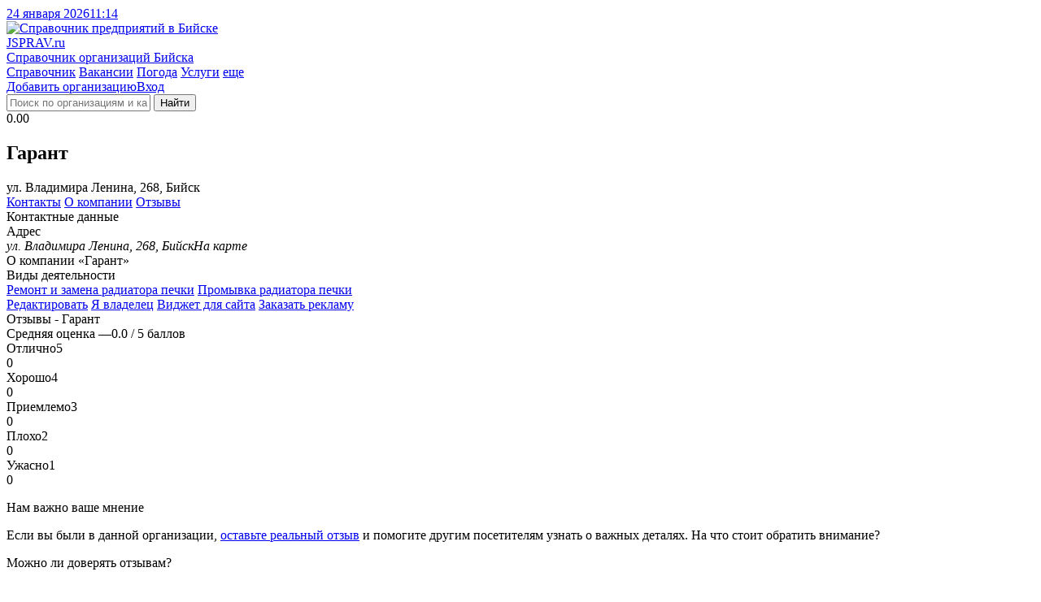

--- FILE ---
content_type: text/html; charset=utf-8
request_url: https://bijsk.jsprav.ru/zamena-radiatora-pechki/garant-1/
body_size: 6894
content:
<!DOCTYPE html>
<html lang="ru"  xmlns:og="http://ogp.me/ns#">
<head>
<link rel="dns-prefetch preconnect" href="https://s.jsprav.ru">
<link rel="dns-prefetch preconnect" href="https://m.jsprav.ru">

<link rel="dns-prefetch preconnect" href="https://yastatic.net">
<link rel="dns-prefetch preconnect" href="https://ysa-static.passport.yandex.ru">
<link rel="dns-prefetch preconnect" href="https://mc.yandex.ru">
<link rel="dns-prefetch preconnect" href="https://mc.webvisor.org">
<link rel="dns-prefetch preconnect" href="https://an.yandex.ru">
<link rel="preload" href="https://yandex.ru/ads/system/context.js" as="script">

  <link rel="prefetch" href="https://s.jsprav.ru/static/webpack/yamap.34b2fc85cf48.js" crossorigin as="script">
    <link rel="dns-prefetch preconnect" href="https://api-maps.yandex.ru">
    <link rel="dns-prefetch preconnect" href="https://core-renderer-tiles.maps.yandex.net">
    <link rel="prefetch" href="https://api-maps.yandex.ru/2.1/?load=package.full&amp;lang=ru-RU" as="script" crossorigin>
      <link rel="prefetch" href="https://static-maps.yandex.ru/1.x/?l=map&amp;pt=85.203519,52.536431,pm2blm&amp;z=13&amp;size=400,250" as="image" crossorigin>
  <link rel="preload" href="https://s.jsprav.ru/static/jsprav/fonts/font-sprite.2776aa6d7e2b.woff2" as="font" type="font/woff2" crossorigin>
  <link rel="preload" href="https://s.jsprav.ru/static/webpack/sprav.4c0188db064c.js" as="script">
  <link rel="preload" href="https://s.jsprav.ru/static/jsprav/img/logo.dda9cb16a6e7.svg" as="image" type="image/svg+xml" media="(min-width: 768px)" crossorigin>
  <link rel="prefetch" href="https://s.jsprav.ru/static/jsprav/css/sprav_search.min.2388da9f2dfb.css" as="style">
  <link rel="prefetch" href="https://s.jsprav.ru/static/jsprav/css/sprav_category_l2.min.7790bb7facf5.css" as="style">
  <link rel="prefetch" href="https://s.jsprav.ru/static/jsprav/css/sprav_org_reviews.min.664ed7cb7e72.css" as="style">
        <script type="application/ld+json">{"@context": "https://schema.org", "@type": "WebSite", "name": "Jsprav \u0411\u0438\u0439\u0441\u043a", "url": "https://bijsk.jsprav.ru/"}</script>
        <script type="application/ld+json">{"@context": "https://schema.org", "@type": "BreadcrumbList", "itemListElement": [{"@type": "ListItem", "item": {"@id": "https://bijsk.jsprav.ru/", "@type": "Thing", "name": "Jsprav \u0411\u0438\u0439\u0441\u043a"}, "position": 1}, {"@type": "ListItem", "item": {"@id": "https://bijsk.jsprav.ru/zamena-radiatora-pechki/", "@type": "Thing", "name": "\u0420\u0435\u043c\u043e\u043d\u0442 \u0438 \u0437\u0430\u043c\u0435\u043d\u0430 \u0440\u0430\u0434\u0438\u0430\u0442\u043e\u0440\u0430 \u043f\u0435\u0447\u043a\u0438"}, "position": 2}, {"@type": "ListItem", "item": {"@id": "https://bijsk.jsprav.ru/zamena-radiatora-pechki/garant-1/", "@type": "Thing", "name": "\u0413\u0430\u0440\u0430\u043d\u0442"}, "position": 3}]}</script>
        <script type="application/ld+json">{"@context": "https://schema.org", "@type": "LocalBusiness", "address": "\u0443\u043b. \u0412\u043b\u0430\u0434\u0438\u043c\u0438\u0440\u0430 \u041b\u0435\u043d\u0438\u043d\u0430, 268, \u0411\u0438\u0439\u0441\u043a", "geo": {"@type": "GeoCoordinates", "latitude": 52.536431, "longitude": 85.203519}, "name": "\u0413\u0430\u0440\u0430\u043d\u0442", "url": "https://bijsk.jsprav.ru/zamena-radiatora-pechki/garant-1/"}</script>
  <meta charset="utf-8">
  <meta content="width=device-width, initial-scale=1" name="viewport">
  <title>    Гарант в Бийске на улице Владимира Ленина  - адрес, телефон, отзывы
</title>
    <meta name="description" content="Компания Гарант на ул Владимира Ленина в Бийске с реальными отзывами, телефоном и адресом на карте." />
    <meta name="keywords" content="Гарант в Бийске, Гарант адрес, Гарант телефон, Гарант отзывы, Гарант" />
    <link rel="icon" type="image/svg+xml" href="https://s.jsprav.ru/static/jsprav/img/favicon.4c2c1a8930e6.svg">
    <link rel="alternate icon" type="image/x-icon" href="https://s.jsprav.ru/static/jsprav/img/favicon.5d888636736e.ico">
    <link rel="mask-icon" href="https://s.jsprav.ru/static/jsprav/img/safari-pinned-tab.1fbcd7028bd3.svg" color="#0615d5">
  <link href="https://s.jsprav.ru/static/jsprav/css/sprav_org_index_v2.min.8d3ccacc2f95.css" rel="stylesheet">
  <script>
    window["static_url"] = "https://s.jsprav.ru/static/";
    window["csrf_token"] = "PcHGoooFXXJVfiKP6xd5HQKn60g5HA6pNrqKoQHYIlqqeyNLGQ0ze83unFJUsEFc";
window["yaparams"] = {"page": "org_detail_v2", "user_auth": 0};    window["project_city_id"] = "4860";
    window.yaContextCb = window.yaContextCb || []

  window["map"] = 'yamap'
  window["map_url"] = "https://s.jsprav.ru/static/webpack/yamap.34b2fc85cf48.js";
  window["city_zoom"] = 15
  window["city_center"] = {'type': 'Point', 'coordinates': [85.203519, 52.536431]}
  window["map_object_data_url"] = 'https://bijsk.jsprav.ru/api/map/org/31009974/1831/?orgs=5769054,10760177,8300120'
  window["comment_file_url"] = "https://bijsk.jsprav.ru/api/comment/file/"
  window["comment_file_delete_url"] = ""
  window["comment_add_url"] = "https://bijsk.jsprav.ru/api/comment/org/add/"
  window["phone_mask"] = [{"mask": "+0 ({9}00) 000-00-00", "startsWith": "79", "lazy": true}, {"mask": "0 ({9}00) 000-00-00", "startsWith": "89", "lazy": true}, {"mask": "0 {8}00 000-00-00", "startsWith": "88", "lazy": true}, {"mask": "+0 {8}00 000-00-00", "startsWith": "78", "lazy": true}, {"mask": "+0 (0000) 00-00-00", "startsWith": "7", "lazy": true}, {"mask": "0 (0000) 00-00-00", "startsWith": "8", "lazy": true}]
  window["phone_example"] = "+7 (0000) 00-00-00, +7 (900) 000-00-00, 8 800 000-00-00"
  window["phone_regexp"] = "^(\\+7 \\(\\d{4}\\) \\d{2}\\-\\d{2}\\-\\d{2}|8 \\(\\d{4}\\) \\d{2}\\-\\d{2}\\-\\d{2}|\\+7 \\(9\\d{2}\\) \\d{3}\\-\\d{2}\\-\\d{2}|8 \\(9\\d{2}\\) \\d{3}\\-\\d{2}\\-\\d{2}|8 8\\d{2} \\d{3}\\-\\d{2}\\-\\d{2}|\\+7 8\\d{2} \\d{3}\\-\\d{2}\\-\\d{2})$"
  </script>
    <meta name="yandex-verification" content="02ec9cacb4811c61" />
    <script src="https://yandex.ru/ads/system/context.js" async></script>
        <script type="application/ld+json">{"@context": "https://schema.org", "@type": "WebSite", "name": "Jsprav \u0411\u0438\u0439\u0441\u043a", "url": "https://bijsk.jsprav.ru/"}</script>
        <script type="application/ld+json">{"@context": "https://schema.org", "@type": "BreadcrumbList", "itemListElement": [{"@type": "ListItem", "item": {"@id": "https://bijsk.jsprav.ru/", "@type": "Thing", "name": "Jsprav \u0411\u0438\u0439\u0441\u043a"}, "position": 1}, {"@type": "ListItem", "item": {"@id": "https://bijsk.jsprav.ru/zamena-radiatora-pechki/", "@type": "Thing", "name": "\u0420\u0435\u043c\u043e\u043d\u0442 \u0438 \u0437\u0430\u043c\u0435\u043d\u0430 \u0440\u0430\u0434\u0438\u0430\u0442\u043e\u0440\u0430 \u043f\u0435\u0447\u043a\u0438"}, "position": 2}, {"@type": "ListItem", "item": {"@id": "https://bijsk.jsprav.ru/zamena-radiatora-pechki/garant-1/", "@type": "Thing", "name": "\u0413\u0430\u0440\u0430\u043d\u0442"}, "position": 3}]}</script>
        <script type="application/ld+json">{"@context": "https://schema.org", "@type": "LocalBusiness", "address": "\u0443\u043b. \u0412\u043b\u0430\u0434\u0438\u043c\u0438\u0440\u0430 \u041b\u0435\u043d\u0438\u043d\u0430, 268, \u0411\u0438\u0439\u0441\u043a", "geo": {"@type": "GeoCoordinates", "latitude": 52.536431, "longitude": 85.203519}, "name": "\u0413\u0430\u0440\u0430\u043d\u0442", "url": "https://bijsk.jsprav.ru/zamena-radiatora-pechki/garant-1/"}</script>
</head>
<body>
<header class="head">
  <div class="services">
    <div class="container">
      <div class="services__c services__c_datetime"> <a class="services__l services__l_datetime" href="#"><span class="datetime-d">24 января 2026</span><span class="datetime-t">11:14</span></a></div>
    </div>
  </div>
  <div class="head__c">
    <div class="container head__c-i">
      <div class="logo"><a class="logo__l" href="/" title="Справочник компаний в Бийске">
          <picture class="logo__p">
            <img class="logo__p-img" src="https://s.jsprav.ru/static/jsprav/img/logo.dda9cb16a6e7.svg" alt="Справочник предприятий в Бийске" decoding="async">
          </picture>
          <div class="logo__c">
            <div class="logo__n"><span class="logo__n_fl">J</span><span class="logo__n_fullname">SPRAV.ru</span></div>
            <div class="logo__d">Справочник организаций Бийска</div>
          </div></a></div>
      <div class="search" id="search">
        <nav class="head__nav flex-r">
          <div class="head-menu">
              <a class="head-menu__i head-menu__i_active" href="/">Справочник</a>
              <a class="head-menu__i" href="/jobs/">Вакансии</a>
              <a class="head-menu__i" href="https://pogoda.jsprav.ru/ru/biisk/">Погода</a>
              <a class="head-menu__i" href="/expert/">Услуги</a>
            <a class="head-menu__i head-menu__i_all float-menu_toogle" href="javascript:void(0);">еще</a></div>
          <div class="head-menu head-menu_action">
<a class="head-menu__i vue-auth-link" data-props='{"msg": "Для добавления организации нужна авторизация"}' href="#">Добавить организацию</a><a class="head-menu__i vue-auth-link" href="#">Вход</a></div>
        </nav>
        <div class="search__c_vue" >
          <form action="/search/" class="search__c flex-r">
            <i class="icon icon-search"></i>
            <input class="search__input" name="q" placeholder="Поиск по организациям и категориям" autocomplete="off">
            <button type="submit" class="search__btn btn btn_y" aria-label="Найти">
                  <i class="icon icon-search"></i><span class="search__btn-text">Найти</span>
            </button>
          </form>
        </div>
      </div>
    </div>
  </div>
</header>
    <main class="content">
        <div class="detail-contacts">
            <div class="container">
                <article class="detail-contacts-data">
                    <div id="yandex_head-tablet" class="head-ad-detail head-ad-detail_top" data-stat="13100" data-block="R-A-243892-48" data-page="1" data-load="0" data-desktop="1" data-tablet="1" data-bigmobile="0" data-mobile="0"></div>
                    <div id="yandex_head-mobile" class="head-ad-detail head-ad-detail_top head-ad-detail_mobile" data-stat="13100" data-block="R-A-243892-47" data-page="1" data-load="0" data-desktop="0" data-tablet="0" data-bigmobile="1" data-mobile="1"></div>
<div class="detail-header">
    <div class="detail-header-ratings">
        <div class="detail-header-ratings-stars">
            <div class="rt" data-rating="0.0" data-click="false">
  <div class="rt__icon rt__icon_regular">
    <i class="icon icon-star-regular"></i>
    <i class="icon icon-star-regular"></i>
    <i class="icon icon-star-regular"></i>
    <i class="icon icon-star-regular"></i>
    <i class="icon icon-star-regular"></i>
  </div>
  <div class="rt__icon rt__icon_solid">
    <i class="icon icon-star-solid"></i>
    <i class="icon icon-star-solid"></i>
    <i class="icon icon-star-solid"></i>
    <i class="icon icon-star-solid"></i>
    <i class="icon icon-star-solid"></i>
  </div>
</div>

        </div>
        <div class="detail-header-ratings-avg">0.00</div>
    </div>
    <h1 class="detail-header-company-name">
        Гарант    </h1>
        <div class="detail-header-company-address detail-header-company-address-street">ул. Владимира Ленина, 268, Бийск&nbsp;</div>

    <div class="detail-header-links">
        <a class="btn btn_g detail-header-link detail-header-link_mobile scroll-to" href="/zamena-radiatora-pechki/garant-1/#contacts">Контакты</a>
        <a class="btn btn_g detail-header-link detail-header-link_full scroll-to" href="/zamena-radiatora-pechki/garant-1/#info">О компании</a>
          <a class="btn btn_g detail-header-link scroll-to" href="/zamena-radiatora-pechki/garant-1/#reviews">Отзывы</a>
    </div>
</div>
<div class="detail-block" id="contacts">
    <div class="detail-block-head">Контактные данные</div>
    <div class="detail-block-info">
        <div class="company-detail">
            <div class="company-detail__label">Адрес</div>
            <div class="company-detail__value">
                <address class="company-detail__value-address"> ул. Владимира Ленина, 268, Бийск<a class="company-detail__value-map open-map">На карте</a>
                </address>
            </div>




        </div>
    </div>
</div><div class="detail-block" id="info">
    <div class="detail-block-head">О компании «Гарант»</div>
    <div class="detail-block-info">


        <div class="company-about-activities">
            <div class="company-about-activities-head">Виды деятельности</div>
            <div class="company-about-activities-list">
                        <a class="btn btn_g company-about-activities-list-i" href="/zamena-radiatora-pechki/">Ремонт и замена радиатора печки</a>
                        <a class="btn btn_g company-about-activities-list-i" href="/promyvka-radiatora-pechki/">Промывка радиатора печки</a>
            </div>
        </div>
    </div>
</div>
<div class="detail-block-links">

    <a class="btn btn_y detail-block-link vue-error" href="#"
    data-props='{"object_type": "org", "subject": "Исправить данные организации",
"object_id": 31009974, "object_name": "\u0413\u0430\u0440\u0430\u043d\u0442",    "auth": "0", "show_reason": true,
    "fullname": ""
     }'
  ><i class="icon icon-pencil-alt"></i>Редактировать</a>

      <a class="btn btn_g detail-block-link vue-auth-link" data-props='{"msg": "Чтобы стать владельцем нужна авторизация"}' href="#">
      Я владелец</a>

    <a class="btn btn_g detail-block-link" href="/widget/31009974/">Виджет для сайта</a>

  <a class="btn btn_g detail-block-link" href="#">Заказать рекламу</a>

</div>
                    <div id="yandex_bottom-tablet" class="head-ad-detail head-ad-detail_bottom" data-stat="13200" data-block="R-A-243892-49" data-page="1" data-load="0" data-desktop="1" data-tablet="1" data-bigmobile="0" data-mobile="0"></div>
                    <div id="yandex_bottom-mobile" class="head-ad-detail head-ad-detail_bottom head-ad-detail_mobile" data-stat="13200" data-block="R-A-243892-50" data-page="1" data-load="0" data-desktop="0" data-tablet="0" data-bigmobile="1" data-mobile="1"></div>

<div class="detail-block" id="reviews">
    <div class="detail-block-head">Отзывы - Гарант</div>
    <div class="detail-block-info reviews">
          <div class="reviews-stat flex-r">
            <div class="reviews-answers">
              <div class="h4">Средняя оценка —<span class="h4-result">0.0 / 5 баллов</span></div>
              <div class="reviews-answer">
                  <div class="reviews-answer__label flex-r">
                    <div class="reviews-answer__label-text">Отлично<span class="reviews-answer__label__number">5</span></div>
                    <div class="reviews-answer__label-count">
                      <i class="icon icon-user"></i>0
                    </div>
                  </div>
                  <div class="reviews-answer__value flex-r">
                    <div class="reviews-answer__value-line">
                      <div class="reviews-answer__line-percent" style="width: 1%"></div>
                    </div>
                  </div></div>
              <div class="reviews-answer">
                  <div class="reviews-answer__label flex-r">
                    <div class="reviews-answer__label-text">Хорошо<span class="reviews-answer__label__number">4</span></div>
                    <div class="reviews-answer__label-count">
                      <i class="icon icon-user"></i>0
                    </div>
                  </div>
                  <div class="reviews-answer__value flex-r">
                    <div class="reviews-answer__value-line">
                      <div class="reviews-answer__line-percent" style="width: 1%"></div>
                    </div>
                  </div></div>
              <div class="reviews-answer">
                  <div class="reviews-answer__label flex-r">
                    <div class="reviews-answer__label-text">Приемлемо<span class="reviews-answer__label__number">3</span></div>
                    <div class="reviews-answer__label-count">
                      <i class="icon icon-user"></i>0
                    </div>
                  </div>
                  <div class="reviews-answer__value flex-r">
                    <div class="reviews-answer__value-line">
                      <div class="reviews-answer__line-percent" style="width: 1%"></div>
                    </div>
                  </div></div>
              <div class="reviews-answer">
                  <div class="reviews-answer__label flex-r">
                    <div class="reviews-answer__label-text">Плохо<span class="reviews-answer__label__number">2</span></div>
                    <div class="reviews-answer__label-count">
                      <i class="icon icon-user"></i>0
                    </div>
                  </div>
                  <div class="reviews-answer__value flex-r">
                    <div class="reviews-answer__value-line">
                      <div class="reviews-answer__line-percent" style="width: 1%"></div>
                    </div>
                  </div></div>
              <div class="reviews-answer">
                  <div class="reviews-answer__label flex-r">
                    <div class="reviews-answer__label-text">Ужасно<span class="reviews-answer__label__number">1</span></div>
                    <div class="reviews-answer__label-count">
                      <i class="icon icon-user"></i>0
                    </div>
                  </div>
                  <div class="reviews-answer__value flex-r">
                    <div class="reviews-answer__value-line">
                      <div class="reviews-answer__line-percent" style="width: 1%"></div>
                    </div>
                  </div></div>
            </div>
            <div class="reviews-info">
              <p class="reviews-info__q">Нам важно ваше мнение</p>
              <p>Если вы были в данной организации,
                  <a href="/zamena-radiatora-pechki/garant-1/#reviews_add" class="scroll-to">оставьте реальный отзыв</a>
                и помогите другим посетителям узнать о важных деталях. На что стоит обратить внимание?</p>
              <p class="reviews-info__q">Можно ли доверять отзывам?</p>
              <p>Все оценки оставлены реальными посетители заведения и проверены модераторами. Представители организации могут ответить на ваш вопрос в комментариях.</p>
            </div>
          </div>

  <div class="comment-form-container comment-form-container-once" id="reviews_add"
         data-props='{"comment_id": 0, "project_id": 2, "object_id": 9559437, "object_type": "org", "object_name": "\u0413\u0430\u0440\u0430\u043d\u0442", "owner": false }'
         data-global='{"comment_answer_id": 0}'></div>
    </div>
</div>
    <div class="detail-block">
        <div class="detail-block-head">Гарант на карте</div>
        <div class="detail-block-info">
            <div class="company-map">
                <div class="company-map-cart"><a class="company-map-cart__value-img-l open-map">
                    <div class="company-map-cart__value-overlay"></div>
                    <i class="icon icon-search-location "></i>
                    <picture class="company-map-cart__value-picture">
                        <img class="company-map-cart__value-img"
                              alt="Гарант адрес"
                              src="https://static-maps.yandex.ru/1.x/?l=map&amp;pt=85.203519,52.536431,pm2blm&amp;z=13&amp;size=400,250"
                              loading="lazy">
                    </picture>
                </a></div>
                <div class="company-map-info">
                    <address class="company-map-info__value-address"> ул. Владимира Ленина, 268, Бийск
                    </address>
                </div>
            </div>
        </div>
    </div>
<div class="detail-block">
    <div class="detail-block-head">Часто задаваемые вопросы</div>
    <div class="detail-block-info" itemscope itemtype="https://schema.org/FAQPage">
        <details class="accordion" itemscope itemprop="mainEntity" itemtype="https://schema.org/Question">
            <summary class="accordion-header" itemprop="name">Как сюда добраться</summary>
            <div class="accordion-body" itemscope itemprop="acceptedAnswer" itemtype="https://schema.org/Answer">
                <span itemprop="text">
                Гарант расположен по адресу:
                <span>ул. Владимира Ленина, 268, Бийск</span><br>Вы можете добраться сюда пешком, на общественном транспорте или машине,
                в том числе на такси.
                </span>
            </div>
        </details>
    </div>
</div>

<!-- Yandex.RTB R-A-243892-55 -->
<div id="yandex_rtb_R-A-243892-55"></div>
<script>
window.yaContextCb.push(()=>{
    Ya.Context.AdvManager.render({
        "blockId": "R-A-243892-55",
        "renderTo": "yandex_rtb_R-A-243892-55",
        "type": "feed"
    })
})
</script>
                </article>
                <aside class="detail-contacts-aside">

<div class="other-orgs">
  <div class="other-orgs__head">Популярные заведения поблизости</div>
  <ul class="other-orgs-list">
            <li class="other-orgs-list__i"><a class="other-orgs-list__l" target="_blank" rel="noopener" href="/vnedorozhniki/avtoservis-na-2-i-zelenoi/">Автосервис на 2-й Зеленой</a>
                <div class="other-orgs-list__address">2-я Зелёная ул., 59Д, Бийск</div>
            </li>
            <li class="other-orgs-list__i"><a class="other-orgs-list__l" target="_blank" rel="noopener" href="/avtoservisyi-avtotehtsentryi/mitsab/">Mitsab</a>
                <div class="other-orgs-list__address">ул. Петра Чайковского, 97, Бийск</div>
            </li>
            <li class="other-orgs-list__i"><a class="other-orgs-list__l" target="_blank" rel="noopener" href="/vnedorozhniki/balans/">Баланс</a>
                <div class="other-orgs-list__address">Яминская ул., 10Д, посёлок Нагорный</div>
            </li>
  </ul>
</div>

<div class="aside-ad aside-ad_middle">
  <div id="yandex-category-desktope" data-stat="13990" data-block="R-A-243892-42" data-page="1" data-load="0" data-desktop="1" data-tablet="0" data-bigmobile="0" data-mobile="0"></div>
</div>


<div class="aside-ad aside-ad_sticky">
  <div id="yandex-category-desktope-sticky" data-stat="13999" data-block="R-A-243892-42" data-page="2" data-load="0" data-desktop="1" data-tablet="0" data-bigmobile="0" data-mobile="0"></div>
</div>                </aside>
            </div>
        </div>
<div class="cat-map cat-map_detail"><a class="cat-map__close-btn" href="">
    <i class="icon icon-close"></i></a>
    <div class="cat-map-btn"><a class="cat-map__plus-btn btn" href="#">+</a><a class="cat-map__minus-btn btn" href="#">-</a></div>
    <div class="mapmap" id="map"></div>
    <div class="cat-map-loading">
        <div class="lds-dual-ring"></div>
        <div class="cat-map-loading__text">Загрузка карты ...</div>
    </div>
    <div id="popup"></div>
</div>    </main>
<footer class="footer">
  <div class="container">
    <nav class="footer-menu">
      <div class="footer-menu-navigations">
        <div class="footer-menu-navigations-icon">
          <i class="icon icon-list-ul"></i>
        </div>
        <ul class="footer-menu-navigations-list">
            <li class="footer-menu-navigations-list__line"><a class="footer-menu__i footer-menu__i_active" href="/">Справочник организаций</a></li>
            <li class="footer-menu-navigations-list__line"><a class="footer-menu__i" href="/jobs/">Работа от прямых работодателей в Бийске</a></li>
            <li class="footer-menu-navigations-list__line"><a class="footer-menu__i" href="https://pogoda.jsprav.ru/ru/biisk/">Точный прогноз погоды</a></li>
            <li class="footer-menu-navigations-list__line"><a class="footer-menu__i" href="/expert/">Репетиторы, врачи и прочие специалисты</a></li>
        </ul>
      </div>
      <div class="footer-menu-navigations">
        <div class="footer-menu-navigations-icon">
          <i class="icon icon-plus"></i>
        </div>
        <ul class="footer-menu-navigations-column">
          <li class="footer-menu-navigations-column__line">
              <a class="footer-menu__i vue-auth-link" data-props='{"msg": "Для добавления организации нужна авторизация"}' href="#">Добавить компанию</a></li>
          <li class="footer-menu-navigations-column__line"><a class="footer-menu__i" href="#">Добавить вакансию</a></li>
        </ul>
        <div class="footer-menu-navigations-icon footer-menu-navigations-icon_second">
          <i class="icon icon-briefcase"></i>
        </div>
        <!--noindex--><ul class="footer-menu-navigations-column">
          <li class="footer-menu-navigations-column__line"><a class="footer-menu__i vue-error" data-props='{"subject": "Обратная связь", "auth": "0", "name": ""}'>Обратная связь</a></li>
          <li class="footer-menu-navigations-column__line"><a class="footer-menu__i" href="#">Реклама</a></li>
          <li class="footer-menu-navigations-column__line"><a class="footer-menu__i" rel="nofollow noopener" target="_blank" href="https://jsprav.ru/blog/job/">Работа у нас</a></li>
          <li class="footer-menu-navigations-column__line"><a class="footer-menu__i" rel="nofollow noopener " target="_blank" href="https://jsprav.ru/blog/">FAQ</a></li>
          <li class="footer-menu-navigations-column__line"><a class="footer-menu__i" rel="nofollow noopener" href="https://jsprav.ru/smi.html">Для СМИ</a></li>
          <li class="footer-menu-navigations-column__line"><a class="footer-menu__i" rel="nofollow noopener" target="_blank" href="https://jsprav.ru/about.html">О нас</a></li>
        </ul><!--/noindex-->
      </div>
    </nav>
    <div class="legal-menu"><a class="legal-menu-item" rel="nofollow" href="/policy.html">Правила сайта</a><a class="legal-menu-item" rel="nofollow" href="/confidentiality.html">Политика конфиденциальности</a></div>
    <div class="copyright">
      <div class="copyright__text">© JSPRAV.RU, 2014-2026</div>
    </div>
  </div>
</footer><div class="float-menu-overflow float-menu_toogle"></div>
<nav class="float-menu">
  <div class="float-menu-head">
    <div class="float-menu__logo">
      <div class="logo"><a class="logo__l" href="/" title="Справочник компаний Бийска">
          <div class="logo__c">
            <div class="logo__n"><span class="logo__n_fl">J</span><span class="logo__n_fullname">SPRAV.ru</span></div>
          </div></a></div>
    </div><a class="float-menu__close float-menu_toogle">
          <i class="icon icon-close"></i></a>
  </div>
  <div class="float-menu-sections">
    <div class="float-menu-section flex-r">
        <i class="icon icon-list-ul"></i>
      <ul class="float-menu-section-c">
          <li class="float-menu-section__i"><a class="float-menu-section__i-link" href="/">Справочник</a></li>
          <li class="float-menu-section__i"><a class="float-menu-section__i-link" href="/jobs/">Вакансии</a></li>
          <li class="float-menu-section__i"><a class="float-menu-section__i-link" href="https://pogoda.jsprav.ru/ru/biisk/">Погода</a></li>
          <li class="float-menu-section__i"><a class="float-menu-section__i-link" href="/expert/">Услуги</a></li>
      </ul>
    </div>
    <div class="float-menu-section flex-r">
      <i class="icon icon-plus"></i>
      <ul class="float-menu-section-c">
        <li class="float-menu-section__i">
            <a class="float-menu-section__i-link vue-auth-link" data-props='{"msg": "Для добавления организации нужна авторизация"}' href="#">Добавить организацию</a>
        </li>
      </ul>
    </div>
    <div class="float-menu-section flex-r">
      <i class="icon icon-briefcase"></i>
      <!--noindex-->
      <ul class="float-menu-section-c">
        <li class="float-menu-section__i"><a class="float-menu-section__i-link" href="#">Реклама</a></li>
        <li class="float-menu-section__i">
          <a class="float-menu-section__i-link vue-auth-link" href="#">Личный кабинет</a>
        </li>
        <li class="float-menu-section__i"><a class="float-menu-section__i-link" rel="nofollow noopener" target="_blank" href="https://jsprav.ru/blog/job/">Наши вакансии</a></li>
        <li class="float-menu-section__i"><a class="float-menu-section__i-link vue-error" rel="nofollow noopener" data-props='{"subject": "Обратная связь", "auth": "0", "name": ""}'>Обратная связь</a></li>
        <li class="float-menu-section__i"><a class="float-menu-section__i-link" rel="nofollow noopener" target="_blank" href="https://jsprav.ru/smi.html">Для СМИ</a></li>
          <li class="float-menu-section__i"><a class="float-menu-section__i-link" rel="nofollow noopener" target="_blank" href="https://jsprav.ru/about.html">О компании</a></li>
      </ul>
      <!--/noindex-->
    </div>
  </div>
</nav><nav class="panel panel-fixed">
  <a class="panel-fixed__i float-menu_toogle" href="#">
    <i class="icon icon-bars"></i><span class="panel-fixed__i-text">Меню</span>
  </a>
  <a class="panel-fixed__i panel-fixed__item-search" href="#">
    <i class="icon icon-search"></i><span class="panel-fixed__i-text">Поиск</span>
  </a>
    <a class="panel-fixed__i vue-auth-link" data-props='{"msg": "Для добавления организации нужна авторизация"}' href="#">
      <i class="icon icon-plus"></i>
      <span class="panel-fixed__i-text">Организацию</span>
    </a>
    <a class="panel-fixed__i vue-auth-link" href="#">
      <i class="icon icon-user"></i>
      <span class="panel-fixed__i-text">Вход</span>
    </a>
</nav><!-- Yandex.RTB R-A-243892-56 -->
<script>
window.yaContextCb.push(() => {
    Ya.Context.AdvManager.render({
        "blockId": "R-A-243892-56",
        "type": "floorAd",
        "platform": "touch"
    })
})
</script>  <script src="https://s.jsprav.ru/static/webpack/sprav.4c0188db064c.js" type="text/javascript"></script>
   <script>window.yaContextCb.push(()=>{
        Ya.Context.AdvManager.render({
            "blockId": "R-A-243892-54",
            "type": "fullscreen",
            "platform": "touch"
        })
    })
    </script>
  <div class="modal__vue"></div>
      <!-- Yandex.Metrika counter --> <script type="text/javascript" > (function(m,e,t,r,i,k,a){m[i]=m[i]||function(){(m[i].a=m[i].a||[]).push(arguments)}; m[i].l=1*new Date();k=e.createElement(t),a=e.getElementsByTagName(t)[0],k.async=1,k.src=r,a.parentNode.insertBefore(k,a)}) (window, document, "script", "https://cdn.jsdelivr.net/npm/yandex-metrica-watch/tag.js", "ym");
        ym(28014033, "init", { clickmap:true, trackLinks:true, accurateTrackBounce:true, webvisor:true, trackHash:true });
      if(window.hasOwnProperty("yaparams")) ym(28014033, 'params', {params: window["yaparams"]});
      </script> <noscript><div><img src="https://mc.yandex.ru/watch/28014033" style="position:absolute; left:-9999px;" alt="" /></div></noscript> <!-- /Yandex.Metrika counter -->
</body>
</html>